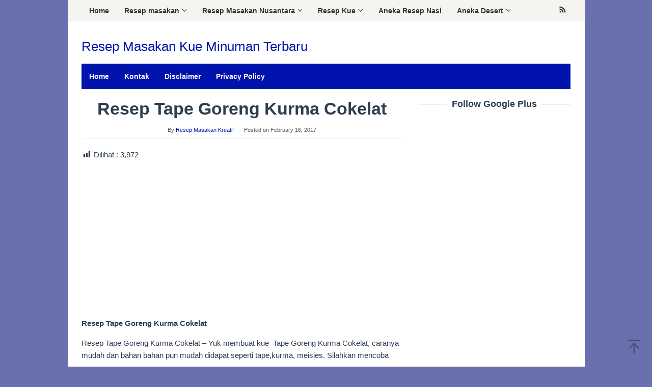

--- FILE ---
content_type: text/html; charset=UTF-8
request_url: https://resepmasakankreatif.com/resep-kue/resep-tape-goreng-kurma-cokelat.html
body_size: 11024
content:
<!DOCTYPE html>
<html lang="en-US">
<head itemscope="itemscope" itemtype="https://schema.org/WebSite">
<meta charset="UTF-8">
<meta name="viewport" content="width=device-width, initial-scale=1">
<link rel="profile" href="https://gmpg.org/xfn/11">

<meta name='robots' content='index, follow, max-image-preview:large, max-snippet:-1, max-video-preview:-1' />
	<style>img:is([sizes="auto" i], [sizes^="auto," i]) { contain-intrinsic-size: 3000px 1500px }</style>
	
	<!-- This site is optimized with the Yoast SEO plugin v26.4 - https://yoast.com/wordpress/plugins/seo/ -->
	<title>Resep Tape Goreng Kurma Cokelat - 2019 - Resep Masakan Kue Minuman Terbaru</title>
	<meta name="description" content="Resep Tape Goreng Kurma Cokelat,resep kue dari tape, resep kue dari kurma, resep kue basah terbaru,resep kue terbaru,aneka kue resep kreasi, resep kue" />
	<link rel="canonical" href="https://resepmasakankreatif.com/resep-kue/resep-tape-goreng-kurma-cokelat.html" />
	<meta property="og:locale" content="en_US" />
	<meta property="og:type" content="article" />
	<meta property="og:title" content="Resep Tape Goreng Kurma Cokelat - 2019 - Resep Masakan Kue Minuman Terbaru" />
	<meta property="og:description" content="Resep Tape Goreng Kurma Cokelat,resep kue dari tape, resep kue dari kurma, resep kue basah terbaru,resep kue terbaru,aneka kue resep kreasi, resep kue" />
	<meta property="og:url" content="https://resepmasakankreatif.com/resep-kue/resep-tape-goreng-kurma-cokelat.html" />
	<meta property="og:site_name" content="Resep Masakan Kue Minuman Terbaru" />
	<meta property="article:publisher" content="https://www.facebook.com/InfoUpdateResepMasakan" />
	<meta property="article:published_time" content="2017-02-16T02:00:08+00:00" />
	<meta property="article:modified_time" content="2019-07-04T05:40:47+00:00" />
	<meta property="og:image" content="https://resepmasakankreatif.com/wp-content/uploads/2017/02/Resep-Tape-Goreng-Kurma-Cokelat.jpg" />
	<meta property="og:image:width" content="250" />
	<meta property="og:image:height" content="167" />
	<meta property="og:image:type" content="image/jpeg" />
	<meta name="author" content="Resep Masakan Kreatif" />
	<meta name="twitter:label1" content="Written by" />
	<meta name="twitter:data1" content="Resep Masakan Kreatif" />
	<meta name="twitter:label2" content="Est. reading time" />
	<meta name="twitter:data2" content="1 minute" />
	<script type="application/ld+json" class="yoast-schema-graph">{"@context":"https://schema.org","@graph":[{"@type":"WebPage","@id":"https://resepmasakankreatif.com/resep-kue/resep-tape-goreng-kurma-cokelat.html","url":"https://resepmasakankreatif.com/resep-kue/resep-tape-goreng-kurma-cokelat.html","name":"Resep Tape Goreng Kurma Cokelat - 2019 - Resep Masakan Kue Minuman Terbaru","isPartOf":{"@id":"https://resepmasakankreatif.com/#website"},"primaryImageOfPage":{"@id":"https://resepmasakankreatif.com/resep-kue/resep-tape-goreng-kurma-cokelat.html#primaryimage"},"image":{"@id":"https://resepmasakankreatif.com/resep-kue/resep-tape-goreng-kurma-cokelat.html#primaryimage"},"thumbnailUrl":"https://resepmasakankreatif.com/wp-content/uploads/2017/02/Resep-Tape-Goreng-Kurma-Cokelat.jpg","datePublished":"2017-02-16T02:00:08+00:00","dateModified":"2019-07-04T05:40:47+00:00","author":{"@id":"https://resepmasakankreatif.com/#/schema/person/3d6be773e5dbfbafa9e06bcfc6e500b7"},"description":"Resep Tape Goreng Kurma Cokelat,resep kue dari tape, resep kue dari kurma, resep kue basah terbaru,resep kue terbaru,aneka kue resep kreasi, resep kue","breadcrumb":{"@id":"https://resepmasakankreatif.com/resep-kue/resep-tape-goreng-kurma-cokelat.html#breadcrumb"},"inLanguage":"en-US","potentialAction":[{"@type":"ReadAction","target":["https://resepmasakankreatif.com/resep-kue/resep-tape-goreng-kurma-cokelat.html"]}]},{"@type":"ImageObject","inLanguage":"en-US","@id":"https://resepmasakankreatif.com/resep-kue/resep-tape-goreng-kurma-cokelat.html#primaryimage","url":"https://resepmasakankreatif.com/wp-content/uploads/2017/02/Resep-Tape-Goreng-Kurma-Cokelat.jpg","contentUrl":"https://resepmasakankreatif.com/wp-content/uploads/2017/02/Resep-Tape-Goreng-Kurma-Cokelat.jpg","width":250,"height":167,"caption":"Resep Tape Goreng Kurma Cokelat"},{"@type":"BreadcrumbList","@id":"https://resepmasakankreatif.com/resep-kue/resep-tape-goreng-kurma-cokelat.html#breadcrumb","itemListElement":[{"@type":"ListItem","position":1,"name":"Home","item":"https://resepmasakankreatif.com/"},{"@type":"ListItem","position":2,"name":"Resep Tape Goreng Kurma Cokelat"}]},{"@type":"WebSite","@id":"https://resepmasakankreatif.com/#website","url":"https://resepmasakankreatif.com/","name":"Resep Masakan Kue Minuman Terbaru","description":"","potentialAction":[{"@type":"SearchAction","target":{"@type":"EntryPoint","urlTemplate":"https://resepmasakankreatif.com/?s={search_term_string}"},"query-input":{"@type":"PropertyValueSpecification","valueRequired":true,"valueName":"search_term_string"}}],"inLanguage":"en-US"},{"@type":"Person","@id":"https://resepmasakankreatif.com/#/schema/person/3d6be773e5dbfbafa9e06bcfc6e500b7","name":"Resep Masakan Kreatif","image":{"@type":"ImageObject","inLanguage":"en-US","@id":"https://resepmasakankreatif.com/#/schema/person/image/","url":"https://secure.gravatar.com/avatar/f0ad75fc37e617e36f5920086b9bd73ecd4ea92cdf5236805b07f45969d9cdca?s=96&d=mm&r=g","contentUrl":"https://secure.gravatar.com/avatar/f0ad75fc37e617e36f5920086b9bd73ecd4ea92cdf5236805b07f45969d9cdca?s=96&d=mm&r=g","caption":"Resep Masakan Kreatif"}}]}</script>
	<!-- / Yoast SEO plugin. -->


<link rel='dns-prefetch' href='//www.googletagmanager.com' />
<link rel="alternate" type="application/rss+xml" title="Resep Masakan Kue Minuman Terbaru &raquo; Feed" href="https://resepmasakankreatif.com/feed" />
<link rel="alternate" type="application/rss+xml" title="Resep Masakan Kue Minuman Terbaru &raquo; Comments Feed" href="https://resepmasakankreatif.com/comments/feed" />
<script type="text/javascript">
/* <![CDATA[ */
window._wpemojiSettings = {"baseUrl":"https:\/\/s.w.org\/images\/core\/emoji\/16.0.1\/72x72\/","ext":".png","svgUrl":"https:\/\/s.w.org\/images\/core\/emoji\/16.0.1\/svg\/","svgExt":".svg","source":{"concatemoji":"https:\/\/resepmasakankreatif.com\/wp-includes\/js\/wp-emoji-release.min.js?ver=a61f846397969592b886cb07beb891d6"}};
/*! This file is auto-generated */
!function(s,n){var o,i,e;function c(e){try{var t={supportTests:e,timestamp:(new Date).valueOf()};sessionStorage.setItem(o,JSON.stringify(t))}catch(e){}}function p(e,t,n){e.clearRect(0,0,e.canvas.width,e.canvas.height),e.fillText(t,0,0);var t=new Uint32Array(e.getImageData(0,0,e.canvas.width,e.canvas.height).data),a=(e.clearRect(0,0,e.canvas.width,e.canvas.height),e.fillText(n,0,0),new Uint32Array(e.getImageData(0,0,e.canvas.width,e.canvas.height).data));return t.every(function(e,t){return e===a[t]})}function u(e,t){e.clearRect(0,0,e.canvas.width,e.canvas.height),e.fillText(t,0,0);for(var n=e.getImageData(16,16,1,1),a=0;a<n.data.length;a++)if(0!==n.data[a])return!1;return!0}function f(e,t,n,a){switch(t){case"flag":return n(e,"\ud83c\udff3\ufe0f\u200d\u26a7\ufe0f","\ud83c\udff3\ufe0f\u200b\u26a7\ufe0f")?!1:!n(e,"\ud83c\udde8\ud83c\uddf6","\ud83c\udde8\u200b\ud83c\uddf6")&&!n(e,"\ud83c\udff4\udb40\udc67\udb40\udc62\udb40\udc65\udb40\udc6e\udb40\udc67\udb40\udc7f","\ud83c\udff4\u200b\udb40\udc67\u200b\udb40\udc62\u200b\udb40\udc65\u200b\udb40\udc6e\u200b\udb40\udc67\u200b\udb40\udc7f");case"emoji":return!a(e,"\ud83e\udedf")}return!1}function g(e,t,n,a){var r="undefined"!=typeof WorkerGlobalScope&&self instanceof WorkerGlobalScope?new OffscreenCanvas(300,150):s.createElement("canvas"),o=r.getContext("2d",{willReadFrequently:!0}),i=(o.textBaseline="top",o.font="600 32px Arial",{});return e.forEach(function(e){i[e]=t(o,e,n,a)}),i}function t(e){var t=s.createElement("script");t.src=e,t.defer=!0,s.head.appendChild(t)}"undefined"!=typeof Promise&&(o="wpEmojiSettingsSupports",i=["flag","emoji"],n.supports={everything:!0,everythingExceptFlag:!0},e=new Promise(function(e){s.addEventListener("DOMContentLoaded",e,{once:!0})}),new Promise(function(t){var n=function(){try{var e=JSON.parse(sessionStorage.getItem(o));if("object"==typeof e&&"number"==typeof e.timestamp&&(new Date).valueOf()<e.timestamp+604800&&"object"==typeof e.supportTests)return e.supportTests}catch(e){}return null}();if(!n){if("undefined"!=typeof Worker&&"undefined"!=typeof OffscreenCanvas&&"undefined"!=typeof URL&&URL.createObjectURL&&"undefined"!=typeof Blob)try{var e="postMessage("+g.toString()+"("+[JSON.stringify(i),f.toString(),p.toString(),u.toString()].join(",")+"));",a=new Blob([e],{type:"text/javascript"}),r=new Worker(URL.createObjectURL(a),{name:"wpTestEmojiSupports"});return void(r.onmessage=function(e){c(n=e.data),r.terminate(),t(n)})}catch(e){}c(n=g(i,f,p,u))}t(n)}).then(function(e){for(var t in e)n.supports[t]=e[t],n.supports.everything=n.supports.everything&&n.supports[t],"flag"!==t&&(n.supports.everythingExceptFlag=n.supports.everythingExceptFlag&&n.supports[t]);n.supports.everythingExceptFlag=n.supports.everythingExceptFlag&&!n.supports.flag,n.DOMReady=!1,n.readyCallback=function(){n.DOMReady=!0}}).then(function(){return e}).then(function(){var e;n.supports.everything||(n.readyCallback(),(e=n.source||{}).concatemoji?t(e.concatemoji):e.wpemoji&&e.twemoji&&(t(e.twemoji),t(e.wpemoji)))}))}((window,document),window._wpemojiSettings);
/* ]]> */
</script>

<link rel='stylesheet' id='dashicons-css' href='https://resepmasakankreatif.com/wp-includes/css/dashicons.min.css?ver=a61f846397969592b886cb07beb891d6' type='text/css' media='all' />
<link rel='stylesheet' id='post-views-counter-frontend-css' href='https://resepmasakankreatif.com/wp-content/plugins/post-views-counter/css/frontend.min.css?ver=1.5.8' type='text/css' media='all' />
<style id='wp-emoji-styles-inline-css' type='text/css'>

	img.wp-smiley, img.emoji {
		display: inline !important;
		border: none !important;
		box-shadow: none !important;
		height: 1em !important;
		width: 1em !important;
		margin: 0 0.07em !important;
		vertical-align: -0.1em !important;
		background: none !important;
		padding: 0 !important;
	}
</style>
<link rel='stylesheet' id='admin-bar-css' href='https://resepmasakankreatif.com/wp-includes/css/admin-bar.min.css?ver=a61f846397969592b886cb07beb891d6' type='text/css' media='all' />
<style id='admin-bar-inline-css' type='text/css'>

    /* Hide CanvasJS credits for P404 charts specifically */
    #p404RedirectChart .canvasjs-chart-credit {
        display: none !important;
    }
    
    #p404RedirectChart canvas {
        border-radius: 6px;
    }

    .p404-redirect-adminbar-weekly-title {
        font-weight: bold;
        font-size: 14px;
        color: #fff;
        margin-bottom: 6px;
    }

    #wpadminbar #wp-admin-bar-p404_free_top_button .ab-icon:before {
        content: "\f103";
        color: #dc3545;
        top: 3px;
    }
    
    #wp-admin-bar-p404_free_top_button .ab-item {
        min-width: 80px !important;
        padding: 0px !important;
    }
    
    /* Ensure proper positioning and z-index for P404 dropdown */
    .p404-redirect-adminbar-dropdown-wrap { 
        min-width: 0; 
        padding: 0;
        position: static !important;
    }
    
    #wpadminbar #wp-admin-bar-p404_free_top_button_dropdown {
        position: static !important;
    }
    
    #wpadminbar #wp-admin-bar-p404_free_top_button_dropdown .ab-item {
        padding: 0 !important;
        margin: 0 !important;
    }
    
    .p404-redirect-dropdown-container {
        min-width: 340px;
        padding: 18px 18px 12px 18px;
        background: #23282d !important;
        color: #fff;
        border-radius: 12px;
        box-shadow: 0 8px 32px rgba(0,0,0,0.25);
        margin-top: 10px;
        position: relative !important;
        z-index: 999999 !important;
        display: block !important;
        border: 1px solid #444;
    }
    
    /* Ensure P404 dropdown appears on hover */
    #wpadminbar #wp-admin-bar-p404_free_top_button .p404-redirect-dropdown-container { 
        display: none !important;
    }
    
    #wpadminbar #wp-admin-bar-p404_free_top_button:hover .p404-redirect-dropdown-container { 
        display: block !important;
    }
    
    #wpadminbar #wp-admin-bar-p404_free_top_button:hover #wp-admin-bar-p404_free_top_button_dropdown .p404-redirect-dropdown-container {
        display: block !important;
    }
    
    .p404-redirect-card {
        background: #2c3338;
        border-radius: 8px;
        padding: 18px 18px 12px 18px;
        box-shadow: 0 2px 8px rgba(0,0,0,0.07);
        display: flex;
        flex-direction: column;
        align-items: flex-start;
        border: 1px solid #444;
    }
    
    .p404-redirect-btn {
        display: inline-block;
        background: #dc3545;
        color: #fff !important;
        font-weight: bold;
        padding: 5px 22px;
        border-radius: 8px;
        text-decoration: none;
        font-size: 17px;
        transition: background 0.2s, box-shadow 0.2s;
        margin-top: 8px;
        box-shadow: 0 2px 8px rgba(220,53,69,0.15);
        text-align: center;
        line-height: 1.6;
    }
    
    .p404-redirect-btn:hover {
        background: #c82333;
        color: #fff !important;
        box-shadow: 0 4px 16px rgba(220,53,69,0.25);
    }
    
    /* Prevent conflicts with other admin bar dropdowns */
    #wpadminbar .ab-top-menu > li:hover > .ab-item,
    #wpadminbar .ab-top-menu > li.hover > .ab-item {
        z-index: auto;
    }
    
    #wpadminbar #wp-admin-bar-p404_free_top_button:hover > .ab-item {
        z-index: 999998 !important;
    }
    
</style>
<link rel='stylesheet' id='toc-screen-css' href='https://resepmasakankreatif.com/wp-content/plugins/table-of-contents-plus/screen.min.css?ver=2411.1' type='text/css' media='all' />
<link rel='stylesheet' id='wpccp-css' href='https://resepmasakankreatif.com/wp-content/plugins/wp-content-copy-protection/assets/css/style.min.css?ver=1688086075' type='text/css' media='all' />
<link rel='stylesheet' id='cmplz-general-css' href='https://resepmasakankreatif.com/wp-content/plugins/complianz-gdpr/assets/css/cookieblocker.min.css?ver=1763974753' type='text/css' media='all' />
<link rel='stylesheet' id='superfast-style-css' href='https://resepmasakankreatif.com/wp-content/themes/superfast/style.css?ver=2.1.6' type='text/css' media='all' />
<style id='superfast-style-inline-css' type='text/css'>
body{color:#2c3e50;font-family:"Helvetica Neue",sans-serif;font-weight:500;font-size:15px;}kbd,a.button:hover,button:hover,.button:hover,button.button:hover,input[type="button"]:hover,input[type="reset"]:hover,input[type="submit"]:hover,a.button:focus,button:focus,.button:focus,button.button:focus,input[type="button"]:focus,input[type="reset"]:focus,input[type="submit"]:focus,a.button:active,button:active,.button:active,button.button:active,input[type="button"]:active,input[type="reset"]:active,input[type="submit"]:active,.tagcloud a:hover,.tagcloud a:focus,.tagcloud a:active{background-color:#0014ad;}a,a:hover,a:focus,a:active{color:#0014ad;}ul.page-numbers li span.page-numbers,ul.page-numbers li a:hover,.page-links a .page-link-number:hover,a.button,button,.button,button.button,input[type="button"],input[type="reset"],input[type="submit"],.tagcloud a,.sticky .gmr-box-content,.gmr-theme div.sharedaddy h3.sd-title:before,.gmr-theme div.idblog-related-post h3.related-title:before,.idblog-social-share h3:before,.bypostauthor > .comment-body{border-color:#0014ad;}.site-header{background-size:auto;background-repeat:repeat;background-position:center top;background-attachment:scroll;background-color:#ffffff;}.site-title a{color:#0014ad;}.site-description{color:#999999;}.gmr-logo{margin-top:15px;}.gmr-menuwrap{background-color:#0014ad;}#gmr-responsive-menu,.gmr-mainmenu #primary-menu > li > a,.gmr-mainmenu #primary-menu > li > button{color:#ffffff;}.gmr-mainmenu #primary-menu > li.menu-border > a span,.gmr-mainmenu #primary-menu > li.page_item_has_children > a:after,.gmr-mainmenu #primary-menu > li.menu-item-has-children > a:after,.gmr-mainmenu #primary-menu .sub-menu > li.page_item_has_children > a:after,.gmr-mainmenu #primary-menu .sub-menu > li.menu-item-has-children > a:after,.gmr-mainmenu #primary-menu .children > li.page_item_has_children > a:after,.gmr-mainmenu #primary-menu .children > li.menu-item-has-children > a:after{border-color:#ffffff;}#gmr-responsive-menu:hover,.gmr-mainmenu #primary-menu > li:hover > a,.gmr-mainmenu #primary-menu > li.current-menu-item > a,.gmr-mainmenu #primary-menu > li.current-menu-ancestor > a,.gmr-mainmenu #primary-menu > li.current_page_item > a,.gmr-mainmenu #primary-menu > li.current_page_ancestor > a,.gmr-mainmenu #primary-menu > li > button:hover{color:#ffffff;}.gmr-mainmenu #primary-menu > li.menu-border:hover > a span,.gmr-mainmenu #primary-menu > li.menu-border.current-menu-item > a span,.gmr-mainmenu #primary-menu > li.menu-border.current-menu-ancestor > a span,.gmr-mainmenu #primary-menu > li.menu-border.current_page_item > a span,.gmr-mainmenu #primary-menu > li.menu-border.current_page_ancestor > a span,.gmr-mainmenu #primary-menu > li.page_item_has_children:hover > a:after,.gmr-mainmenu #primary-menu > li.menu-item-has-children:hover > a:after{border-color:#ffffff;}.gmr-mainmenu #primary-menu > li:hover > a,.gmr-mainmenu #primary-menu > li.current-menu-item > a,.gmr-mainmenu #primary-menu > li.current-menu-ancestor > a,.gmr-mainmenu #primary-menu > li.current_page_item > a,.gmr-mainmenu #primary-menu > li.current_page_ancestor > a{background-color:#8fa3e0;}.gmr-secondmenuwrap{background-color:#f6f4f1;}#gmr-secondaryresponsive-menu,.gmr-secondmenu #primary-menu > li > a,.gmr-social-icon ul > li > a{color:#333333;}.gmr-secondmenu #primary-menu > li.menu-border > a span,.gmr-secondmenu #primary-menu > li.page_item_has_children > a:after,.gmr-secondmenu #primary-menu > li.menu-item-has-children > a:after,.gmr-secondmenu #primary-menu .sub-menu > li.page_item_has_children > a:after,.gmr-secondmenu #primary-menu .sub-menu > li.menu-item-has-children > a:after,.gmr-secondmenu #primary-menu .children > li.page_item_has_children > a:after,.gmr-secondmenu #primary-menu .children > li.menu-item-has-children > a:after{border-color:#333333;}#gmr-secondaryresponsive-menu:hover,.gmr-secondmenu #primary-menu > li:hover > a,.gmr-secondmenu #primary-menu .current-menu-item > a,.gmr-secondmenu #primary-menu .current-menu-ancestor > a,.gmr-secondmenu #primary-menu .current_page_item > a,.gmr-secondmenu #primary-menu .current_page_ancestor > a,.gmr-social-icon ul > li > a:hover{color:#a5291b;}.gmr-secondmenu #primary-menu > li.menu-border:hover > a span,.gmr-secondmenu #primary-menu > li.menu-border.current-menu-item > a span,.gmr-secondmenu #primary-menu > li.menu-border.current-menu-ancestor > a span,.gmr-secondmenu #primary-menu > li.menu-border.current_page_item > a span,.gmr-secondmenu #primary-menu > li.menu-border.current_page_ancestor > a span,.gmr-secondmenu #primary-menu > li.page_item_has_children:hover > a:after,.gmr-secondmenu #primary-menu > li.menu-item-has-children:hover > a:after{border-color:#a5291b;}.gmr-content,.top-header{background-color:#fff;}h1,h2,h3,h4,h5,h6,.h1,.h2,.h3,.h4,.h5,.h6,.site-title,#gmr-responsive-menu,#primary-menu > li > a{font-family:"Helvetica Neue",sans-serif;}h1{font-size:34px;}h2{font-size:26px;}h3{font-size:24px;}h4{font-size:22px;}h5{font-size:20px;}h6{font-size:18px;}.widget-footer{background-color:#1e73be;color:#ecf0f1;}.widget-footer a{color:#f39c12;}.widget-footer a:hover{color:#f1c40f;}.site-footer{background-color:#0014ad;color:#f1c40f;}.site-footer a{color:#ecf0f1;}.site-footer a:hover{color:#bdc3c7;}
</style>
<script type="text/javascript" src="https://resepmasakankreatif.com/wp-includes/js/jquery/jquery.min.js?ver=3.7.1" id="jquery-core-js"></script>
<script type="text/javascript" src="https://resepmasakankreatif.com/wp-includes/js/jquery/jquery-migrate.min.js?ver=3.4.1" id="jquery-migrate-js"></script>
<script type="text/javascript" id="jquery-js-after">
/* <![CDATA[ */
jQuery(document).ready(function() {
	jQuery(".0987d534699495e5256f160bb293c3e1").click(function() {
		jQuery.post(
			"https://resepmasakankreatif.com/wp-admin/admin-ajax.php", {
				"action": "quick_adsense_onpost_ad_click",
				"quick_adsense_onpost_ad_index": jQuery(this).attr("data-index"),
				"quick_adsense_nonce": "49f628ba89",
			}, function(response) { }
		);
	});
});
/* ]]> */
</script>
<link rel="https://api.w.org/" href="https://resepmasakankreatif.com/wp-json/" /><link rel="alternate" title="JSON" type="application/json" href="https://resepmasakankreatif.com/wp-json/wp/v2/posts/4375" /><link rel="EditURI" type="application/rsd+xml" title="RSD" href="https://resepmasakankreatif.com/xmlrpc.php?rsd" />
<link rel="alternate" title="oEmbed (JSON)" type="application/json+oembed" href="https://resepmasakankreatif.com/wp-json/oembed/1.0/embed?url=https%3A%2F%2Fresepmasakankreatif.com%2Fresep-kue%2Fresep-tape-goreng-kurma-cokelat.html" />
<link rel="alternate" title="oEmbed (XML)" type="text/xml+oembed" href="https://resepmasakankreatif.com/wp-json/oembed/1.0/embed?url=https%3A%2F%2Fresepmasakankreatif.com%2Fresep-kue%2Fresep-tape-goreng-kurma-cokelat.html&#038;format=xml" />
<meta name="generator" content="Site Kit by Google 1.170.0" /><style type="text/css" id="custom-background-css">
body.custom-background { background-color: #6970ad; }
</style>
	
<div align="center">
	<noscript>
		<div style="position:fixed; top:0px; left:0px; z-index:3000; height:100%; width:100%; background-color:#FFFFFF">
			<br/><br/>
			<div style="font-family: Tahoma; font-size: 14px; background-color:#FFFFCC; border: 1pt solid Black; padding: 10pt;">
				Sorry, you have Javascript Disabled! To see this page as it is meant to appear, please enable your Javascript!
			</div>
		</div>
	</noscript>
</div>
</head>

<body data-rsssl=1 class="wp-singular post-template-default single single-post postid-4375 single-format-standard custom-background wp-theme-superfast gmr-theme idtheme kentooz gmr-masonry-layout gmr-has-sidebar gmr-sticky gmr-box-layout" itemscope="itemscope" itemtype="https://schema.org/WebPage">
<div class="site inner-wrap" id="site-container">

	<a class="skip-link screen-reader-text" href="#main">Skip to content</a>

	
		
		<header id="masthead" class="site-header" role="banner" itemscope="itemscope" itemtype="https://schema.org/WPHeader">
							<div class="gmr-secondmenuwrap clearfix">
					<div class="container">
													<nav id="site-navigation" class="gmr-secondmenu" role="navigation" itemscope="itemscope" itemtype="https://schema.org/SiteNavigationElement">
								<ul id="primary-menu" class="menu"><li id="menu-item-4207" class="menu-item menu-item-type-custom menu-item-object-custom menu-item-4207"><a href="https://www.resepmasakankreatif.com/" itemprop="url"><span itemprop="name">Home</span></a></li>
<li id="menu-item-1533" class="menu-item menu-item-type-taxonomy menu-item-object-category menu-item-has-children menu-item-1533"><a href="https://resepmasakankreatif.com/category/resep-masakan" itemprop="url"><span itemprop="name">Resep masakan</span></a>
<ul class="sub-menu">
	<li id="menu-item-2480" class="menu-item menu-item-type-taxonomy menu-item-object-category menu-item-2480"><a href="https://resepmasakankreatif.com/category/aneka-masakan-tempe" itemprop="url"><span itemprop="name">Aneka Masakan Tempe</span></a></li>
	<li id="menu-item-2564" class="menu-item menu-item-type-taxonomy menu-item-object-category menu-item-2564"><a href="https://resepmasakankreatif.com/category/resep-ayam-bakar" itemprop="url"><span itemprop="name">Resep ayam bakar</span></a></li>
	<li id="menu-item-1566" class="menu-item menu-item-type-taxonomy menu-item-object-category menu-item-1566"><a href="https://resepmasakankreatif.com/category/resep-soto-yang-enak-dan-lezat" itemprop="url"><span itemprop="name">25 Resep Soto Yang enak dan Lezat</span></a></li>
	<li id="menu-item-1551" class="menu-item menu-item-type-taxonomy menu-item-object-category menu-item-1551"><a href="https://resepmasakankreatif.com/category/aneka-masakan-kepiting" itemprop="url"><span itemprop="name">Aneka Masakan Kepiting</span></a></li>
	<li id="menu-item-1548" class="menu-item menu-item-type-taxonomy menu-item-object-category menu-item-1548"><a href="https://resepmasakankreatif.com/category/aneka-masakan-cumi" itemprop="url"><span itemprop="name">Aneka Masakan Cumi</span></a></li>
	<li id="menu-item-1549" class="menu-item menu-item-type-taxonomy menu-item-object-category menu-item-1549"><a href="https://resepmasakankreatif.com/category/aneka-masakan-gulai" itemprop="url"><span itemprop="name">Aneka Masakan Gulai</span></a></li>
	<li id="menu-item-1550" class="menu-item menu-item-type-taxonomy menu-item-object-category menu-item-1550"><a href="https://resepmasakankreatif.com/category/aneka-masakan-ikan" itemprop="url"><span itemprop="name">Aneka masakan ikan</span></a></li>
	<li id="menu-item-1552" class="menu-item menu-item-type-taxonomy menu-item-object-category menu-item-1552"><a href="https://resepmasakankreatif.com/category/aneka-resep-masakan-lele" itemprop="url"><span itemprop="name">Resep Masakan Lele</span></a></li>
	<li id="menu-item-1553" class="menu-item menu-item-type-taxonomy menu-item-object-category menu-item-1553"><a href="https://resepmasakankreatif.com/category/aneka-masakan-telor" itemprop="url"><span itemprop="name">Aneka Masakan Telor</span></a></li>
	<li id="menu-item-1554" class="menu-item menu-item-type-taxonomy menu-item-object-category menu-item-1554"><a href="https://resepmasakankreatif.com/category/aneka-masakan-udang" itemprop="url"><span itemprop="name">Aneka Masakan udang</span></a></li>
	<li id="menu-item-1556" class="menu-item menu-item-type-taxonomy menu-item-object-category menu-item-1556"><a href="https://resepmasakankreatif.com/category/aneka-pepes" itemprop="url"><span itemprop="name">Aneka pepes</span></a></li>
	<li id="menu-item-1561" class="menu-item menu-item-type-taxonomy menu-item-object-category menu-item-1561"><a href="https://resepmasakankreatif.com/category/resep-masakan-botok" itemprop="url"><span itemprop="name">Resep Masakan Botok</span></a></li>
	<li id="menu-item-1560" class="menu-item menu-item-type-taxonomy menu-item-object-category menu-item-1560"><a href="https://resepmasakankreatif.com/category/resep-ayam" itemprop="url"><span itemprop="name">Resep Ayam</span></a></li>
	<li id="menu-item-1559" class="menu-item menu-item-type-taxonomy menu-item-object-category menu-item-1559"><a href="https://resepmasakankreatif.com/category/resep-aneka-daging" itemprop="url"><span itemprop="name">Resep Aneka Daging</span></a></li>
	<li id="menu-item-1563" class="menu-item menu-item-type-taxonomy menu-item-object-category menu-item-1563"><a href="https://resepmasakankreatif.com/category/resep-masakan-dari-udang" itemprop="url"><span itemprop="name">Resep masakan dari udang</span></a></li>
	<li id="menu-item-1564" class="menu-item menu-item-type-taxonomy menu-item-object-category menu-item-1564"><a href="https://resepmasakankreatif.com/category/resep-masakan-kambing" itemprop="url"><span itemprop="name">Resep masakan kambing</span></a></li>
	<li id="menu-item-1558" class="menu-item menu-item-type-taxonomy menu-item-object-category menu-item-1558"><a href="https://resepmasakankreatif.com/category/resep-aneka-bakso" itemprop="url"><span itemprop="name">Resep Aneka Bakso</span></a></li>
	<li id="menu-item-1555" class="menu-item menu-item-type-taxonomy menu-item-object-category menu-item-1555"><a href="https://resepmasakankreatif.com/category/aneka-nasi-goreng" itemprop="url"><span itemprop="name">Aneka Nasi Goreng</span></a></li>
</ul>
</li>
<li id="menu-item-1534" class="menu-item menu-item-type-taxonomy menu-item-object-category menu-item-has-children menu-item-1534"><a href="https://resepmasakankreatif.com/category/resep-masakan-nusantara" itemprop="url"><span itemprop="name">Resep Masakan Nusantara</span></a>
<ul class="sub-menu">
	<li id="menu-item-1538" class="menu-item menu-item-type-taxonomy menu-item-object-category menu-item-1538"><a href="https://resepmasakankreatif.com/category/aneka-masakan-dari-jambi" itemprop="url"><span itemprop="name">aneka Masakan dari Jambi</span></a></li>
	<li id="menu-item-1539" class="menu-item menu-item-type-taxonomy menu-item-object-category menu-item-1539"><a href="https://resepmasakankreatif.com/category/resep-masakan-aceh" itemprop="url"><span itemprop="name">Resep Masakan Aceh</span></a></li>
	<li id="menu-item-1540" class="menu-item menu-item-type-taxonomy menu-item-object-category menu-item-1540"><a href="https://resepmasakankreatif.com/category/resep-masakan-betawi" itemprop="url"><span itemprop="name">Resep Masakan Betawi</span></a></li>
	<li id="menu-item-1541" class="menu-item menu-item-type-taxonomy menu-item-object-category menu-item-1541"><a href="https://resepmasakankreatif.com/category/resep-masakan-cirebon" itemprop="url"><span itemprop="name">Resep Masakan Cirebon</span></a></li>
	<li id="menu-item-1542" class="menu-item menu-item-type-taxonomy menu-item-object-category menu-item-1542"><a href="https://resepmasakankreatif.com/category/resep-masakan-dari-lamongan" itemprop="url"><span itemprop="name">Resep Masakan dari lamongan</span></a></li>
	<li id="menu-item-1543" class="menu-item menu-item-type-taxonomy menu-item-object-category menu-item-1543"><a href="https://resepmasakankreatif.com/category/resep-masakan-dari-padang" itemprop="url"><span itemprop="name">Resep Masakan dari Padang</span></a></li>
	<li id="menu-item-1544" class="menu-item menu-item-type-taxonomy menu-item-object-category menu-item-1544"><a href="https://resepmasakankreatif.com/category/resep-masakan-dari-sunda" itemprop="url"><span itemprop="name">Resep masakan dari Sunda</span></a></li>
	<li id="menu-item-1545" class="menu-item menu-item-type-taxonomy menu-item-object-category menu-item-1545"><a href="https://resepmasakankreatif.com/category/resep-masakan-jawa-timur" itemprop="url"><span itemprop="name">Resep Masakan Jawa timur</span></a></li>
	<li id="menu-item-1546" class="menu-item menu-item-type-taxonomy menu-item-object-category menu-item-1546"><a href="https://resepmasakankreatif.com/category/resep-masakan-menado" itemprop="url"><span itemprop="name">Resep Masakan Menado</span></a></li>
	<li id="menu-item-1547" class="menu-item menu-item-type-taxonomy menu-item-object-category menu-item-1547"><a href="https://resepmasakankreatif.com/category/30-resep-masakan-dan-kue-khas-solo-jawa-tengah" itemprop="url"><span itemprop="name">Resep Masakan dan kue khas Solo</span></a></li>
	<li id="menu-item-3427" class="menu-item menu-item-type-taxonomy menu-item-object-category menu-item-3427"><a href="https://resepmasakankreatif.com/category/resep-masakan-banyuwangi" itemprop="url"><span itemprop="name">Resep Masakan Banyuwangi</span></a></li>
</ul>
</li>
<li id="menu-item-1535" class="menu-item menu-item-type-taxonomy menu-item-object-category current-post-ancestor current-menu-parent current-post-parent menu-item-has-children menu-item-1535"><a href="https://resepmasakankreatif.com/category/resep-kue" itemprop="url"><span itemprop="name">Resep Kue</span></a>
<ul class="sub-menu">
	<li id="menu-item-1537" class="menu-item menu-item-type-taxonomy menu-item-object-category menu-item-has-children menu-item-1537"><a href="https://resepmasakankreatif.com/category/resep-kue-kering" itemprop="url"><span itemprop="name">Resep Kue Kering</span></a>
	<ul class="sub-menu">
		<li id="menu-item-2183" class="menu-item menu-item-type-taxonomy menu-item-object-category menu-item-2183"><a href="https://resepmasakankreatif.com/category/aneka-kue-nastar" itemprop="url"><span itemprop="name">Aneka Kue Nastar</span></a></li>
		<li id="menu-item-2182" class="menu-item menu-item-type-taxonomy menu-item-object-category menu-item-2182"><a href="https://resepmasakankreatif.com/category/aneka-kue-muffin" itemprop="url"><span itemprop="name">Aneka Kue Muffin</span></a></li>
	</ul>
</li>
	<li id="menu-item-4990" class="menu-item menu-item-type-taxonomy menu-item-object-category menu-item-has-children menu-item-4990"><a href="https://resepmasakankreatif.com/category/aneka-resep-kue-basah" itemprop="url"><span itemprop="name">Aneka Kue Basah</span></a>
	<ul class="sub-menu">
		<li id="menu-item-2180" class="menu-item menu-item-type-taxonomy menu-item-object-category menu-item-2180"><a href="https://resepmasakankreatif.com/category/aneka-kue-lumpur" itemprop="url"><span itemprop="name">Aneka kue Lumpur</span></a></li>
		<li id="menu-item-2181" class="menu-item menu-item-type-taxonomy menu-item-object-category menu-item-2181"><a href="https://resepmasakankreatif.com/category/aneka-kue-dari-pisang" title="Aneka Kue Pisang" itemprop="url"><span itemprop="name">Aneka Kue dari Pisang</span></a></li>
	</ul>
</li>
</ul>
</li>
<li id="menu-item-1557" class="menu-item menu-item-type-taxonomy menu-item-object-category menu-item-1557"><a href="https://resepmasakankreatif.com/category/aneka-resep-nasi" itemprop="url"><span itemprop="name">Aneka Resep Nasi</span></a></li>
<li id="menu-item-2511" class="menu-item menu-item-type-taxonomy menu-item-object-category menu-item-has-children menu-item-2511"><a href="https://resepmasakankreatif.com/category/aneka-desert" itemprop="url"><span itemprop="name">Aneka Desert</span></a>
<ul class="sub-menu">
	<li id="menu-item-5122" class="menu-item menu-item-type-custom menu-item-object-custom menu-item-5122"><a href="https://www.resepmasakankreatif.com/tag/50-resep-puding-pilihan-enak-dan-sederhana" itemprop="url"><span itemprop="name">Resep Puding</span></a></li>
	<li id="menu-item-3893" class="menu-item menu-item-type-taxonomy menu-item-object-category menu-item-3893"><a href="https://resepmasakankreatif.com/category/aneka-resep-kolak" itemprop="url"><span itemprop="name">Aneka Resep Kolak</span></a></li>
	<li id="menu-item-2879" class="menu-item menu-item-type-taxonomy menu-item-object-category menu-item-2879"><a href="https://resepmasakankreatif.com/category/resep-es-krim" itemprop="url"><span itemprop="name">Resep es krim</span></a></li>
	<li id="menu-item-2545" class="menu-item menu-item-type-taxonomy menu-item-object-category menu-item-2545"><a href="https://resepmasakankreatif.com/category/aneka-serabi" itemprop="url"><span itemprop="name">Aneka Serabi</span></a></li>
</ul>
</li>
</ul>							</nav><!-- #site-navigation -->
													<nav id="site-navigation" class="gmr-social-icon" role="navigation" itemscope="itemscope" itemtype="https://schema.org/SiteNavigationElement">
							<ul class="pull-right">
								<li><a href="https://resepmasakankreatif.com/feed" title="RSS" class="rss" target="_blank" rel="nofollow"><svg xmlns="http://www.w3.org/2000/svg" xmlns:xlink="http://www.w3.org/1999/xlink" aria-hidden="true" role="img" width="1em" height="1em" preserveAspectRatio="xMidYMid meet" viewBox="0 0 20 20"><path d="M14.92 18H18C18 9.32 10.82 2.25 2 2.25v3.02c7.12 0 12.92 5.71 12.92 12.73zm-5.44 0h3.08C12.56 12.27 7.82 7.6 2 7.6v3.02c2 0 3.87.77 5.29 2.16A7.292 7.292 0 0 1 9.48 18zm-5.35-.02c1.17 0 2.13-.93 2.13-2.09c0-1.15-.96-2.09-2.13-2.09c-1.18 0-2.13.94-2.13 2.09c0 1.16.95 2.09 2.13 2.09z" fill="currentColor"/></svg></a></li>							</ul>
						</nav><!-- #site-navigation -->
					</div>
				</div>
			
						<div class="container">
					<div class="clearfix gmr-headwrapper">
						<div class="gmr-logomobile"><div class="gmr-logo"><div class="site-title" itemprop="headline"><a href="https://resepmasakankreatif.com/" itemprop="url" title="Resep Masakan Kue Minuman Terbaru">Resep Masakan Kue Minuman Terbaru</a></div></div></div>					</div>
				</div>
					</header><!-- #masthead -->
		<div class="top-header pos-stickymenu">
						<div class="container">
							<div class="gmr-menuwrap clearfix">
															<div class="close-topnavmenu-wrap"><a id="close-topnavmenu-button" rel="nofollow" href="#"><svg xmlns="http://www.w3.org/2000/svg" xmlns:xlink="http://www.w3.org/1999/xlink" aria-hidden="true" role="img" width="1em" height="1em" preserveAspectRatio="xMidYMid meet" viewBox="0 0 32 32"><path d="M16 2C8.2 2 2 8.2 2 16s6.2 14 14 14s14-6.2 14-14S23.8 2 16 2zm0 26C9.4 28 4 22.6 4 16S9.4 4 16 4s12 5.4 12 12s-5.4 12-12 12z" fill="currentColor"/><path d="M21.4 23L16 17.6L10.6 23L9 21.4l5.4-5.4L9 10.6L10.6 9l5.4 5.4L21.4 9l1.6 1.6l-5.4 5.4l5.4 5.4z" fill="currentColor"/></svg></a></div>
						<a id="gmr-responsive-menu" href="#menus" rel="nofollow">
							<svg xmlns="http://www.w3.org/2000/svg" xmlns:xlink="http://www.w3.org/1999/xlink" aria-hidden="true" role="img" width="1em" height="1em" preserveAspectRatio="xMidYMid meet" viewBox="0 0 24 24"><path d="M3 18h18v-2H3v2zm0-5h18v-2H3v2zm0-7v2h18V6H3z" fill="currentColor"/></svg>MENU						</a>
						<nav id="site-navigation" class="gmr-mainmenu" role="navigation" itemscope="itemscope" itemtype="https://schema.org/SiteNavigationElement">
							<ul id="primary-menu" class="menu"><li id="menu-item-4206" class="menu-item menu-item-type-custom menu-item-object-custom menu-item-4206"><a href="https://www.resepmasakankreatif.com/" itemprop="url"><span itemprop="name">Home</span></a></li>
<li id="menu-item-48" class="menu-item menu-item-type-post_type menu-item-object-page menu-item-48"><a href="https://resepmasakankreatif.com/?page_id=46" itemprop="url"><span itemprop="name">Kontak</span></a></li>
<li id="menu-item-427" class="menu-item menu-item-type-post_type menu-item-object-page menu-item-427"><a href="https://resepmasakankreatif.com/disclaimer" itemprop="url"><span itemprop="name">Disclaimer</span></a></li>
<li id="menu-item-428" class="menu-item menu-item-type-post_type menu-item-object-page menu-item-428"><a href="https://resepmasakankreatif.com/privacy-policy" itemprop="url"><span itemprop="name">Privacy Policy</span></a></li>
</ul>						</nav><!-- #site-navigation -->
									</div>
			</div>
		</div><!-- .top-header -->
		
			<div id="content" class="gmr-content">
			
						<div class="container">
				<div class="row">
						
<div id="primary" class="content-area col-md-8">
	<main id="main" class="site-main" role="main">

	
<article id="post-4375" class="post-4375 post type-post status-publish format-standard has-post-thumbnail hentry category-resep-kue" itemscope="itemscope" itemtype="https://schema.org/CreativeWork">

	<div class="gmr-box-content gmr-single">
	
		<header class="entry-header">
			<h1 class="entry-title" itemprop="headline">Resep Tape Goreng Kurma Cokelat</h1>			<span class="byline"> By <span class="entry-author vcard" itemprop="author" itemscope="itemscope" itemtype="https://schema.org/person"><a class="url fn n" href="https://resepmasakankreatif.com/author/admin" title="Permalink to: Resep Masakan Kreatif" itemprop="url"><span itemprop="name">Resep Masakan Kreatif</span></a></span></span><span class="posted-on">Posted on <time class="entry-date published" itemprop="datePublished" datetime="2017-02-16T09:00:08+07:00">February 16, 2017</time><time class="updated" datetime="2019-07-04T12:40:47+07:00">July 4, 2019</time></span>		</header><!-- .entry-header -->

		<div class="entry-content entry-content-single" itemprop="text">
			<div class="post-views content-post post-4375 entry-meta load-static">
				<span class="post-views-icon dashicons dashicons-chart-bar"></span> <span class="post-views-label">Dilihat :</span> <span class="post-views-count">3,972</span>
			</div><div class="0987d534699495e5256f160bb293c3e1" data-index="1" style="float: none; margin:10px 0 10px 0; text-align:center;">
<script async src="//pagead2.googlesyndication.com/pagead/js/adsbygoogle.js"></script>
<!-- RM336280 -->
<ins class="adsbygoogle"
     style="display:inline-block;width:336px;height:280px"
     data-ad-client="ca-pub-9081341372527970"
     data-ad-slot="6948790047"></ins>
<script>
(adsbygoogle = window.adsbygoogle || []).push({});
</script>
</div>
<p><strong>Resep Tape Goreng Kurma Cokelat</strong></p>
<p>Resep Tape Goreng Kurma Cokelat &#8211; Yuk membuat kue  Tape Goreng Kurma Cokelat, caranya mudah dan bahan bahan pun mudah didapat seperti tape,kurma, meisies. Silahkan mencoba</p>
<figure id="attachment_4379" aria-describedby="caption-attachment-4379" style="width: 250px" class="wp-caption aligncenter"><img decoding="async" class="wp-image-4379 size-full" src="https://www.resepmasakankreatif.com/wp-content/uploads/2017/02/Resep-Tape-Goreng-Kurma-Cokelat.jpg" alt="Resep Tape Goreng Kurma Cokelat" width="250" height="167" srcset="https://resepmasakankreatif.com/wp-content/uploads/2017/02/Resep-Tape-Goreng-Kurma-Cokelat.jpg 250w, https://resepmasakankreatif.com/wp-content/uploads/2017/02/Resep-Tape-Goreng-Kurma-Cokelat-200x135.jpg 200w, https://resepmasakankreatif.com/wp-content/uploads/2017/02/Resep-Tape-Goreng-Kurma-Cokelat-300x200.jpg 300w" sizes="(max-width: 250px) 100vw, 250px" /><figcaption id="caption-attachment-4379" class="wp-caption-text">Resep Tape Goreng Kurma Cokelat</figcaption></figure>
<p>Bahan bahan Tape Goreng Kurma Cokelat:</p>
<ul>
<li>5 buah kurma, buang bijinya, potong dua</li>
<li>50 g meises</li>
<li>Minyak goreng</li>
<li>500 g tape kuning</li>
<li>10 lembar kulit lumpia</li>
</ul>
<p>Pelengkap:<br />
150 g dark cokelat, cincang, lelehkan</p><div class="0987d534699495e5256f160bb293c3e1" data-index="8" style="float: none; margin:10px 0 10px 0; text-align:center;">
<script async src="//pagead2.googlesyndication.com/pagead/js/adsbygoogle.js"></script>
<!-- RM300600image -->
<ins class="adsbygoogle"
     style="display:inline-block;width:300px;height:600px"
     data-ad-client="ca-pub-9081341372527970"
     data-ad-slot="3952286843"></ins>
<script>
(adsbygoogle = window.adsbygoogle || []).push({});
</script>
</div>

<p>Cara Membuat Tape Goreng Kurma Cokelat:</p>
<ul>
<li>Buang serat tape lalu tekan-tekan tape hingga halus (Sebaiknya pilih tape dari singkong mentega yang kuning empuk dan rasanya lebih manis).</li>
<li>Ambil selembar kulit pangsit.</li>
<li>Taruh 1 sdm tape halus di salah satu sisinya.</li>
<li>Beri satu potong kurma dan sedikit cokelat meisjes.</li>
<li>Lipat bentuk segi empat.</li>
<li>Rekatkan ujungnya dengan sedikit larutan terigu.</li>
<li>Goreng dalam minyak panas dan banyak hingga kuning keemasan.<br />
Angkat dan tiriskan.Sebelum disajikan, kucuri permukaannya dengan cokelat leleh.</li>
</ul>
<p>Demikian Informasi Resep Tape Goreng Kurma Cokelat, semoga berguna bagi anda.</p>
<div class="0987d534699495e5256f160bb293c3e1" data-index="7" style="float: none; margin:10px 0 10px 0; text-align:center;">
<script async src="//pagead2.googlesyndication.com/pagead/js/adsbygoogle.js"></script>
<!-- 250250 -->
<ins class="adsbygoogle"
     style="display:inline-block;width:250px;height:250px"
     data-ad-client="ca-pub-9081341372527970"
     data-ad-slot="9939298045"></ins>
<script>
(adsbygoogle = window.adsbygoogle || []).push({});
</script>
</div>

<div style="font-size: 0px; height: 0px; line-height: 0px; margin: 0; padding: 0; clear: both;"></div>		</div><!-- .entry-content -->

		<footer class="entry-footer">
			<span class="cat-links">Posted in <a href="https://resepmasakankreatif.com/category/resep-kue" rel="category tag">Resep Kue</a></span>			
	<nav class="navigation post-navigation" aria-label="Posts">
		<h2 class="screen-reader-text">Post navigation</h2>
		<div class="nav-links"><div class="nav-previous"><a href="https://resepmasakankreatif.com/resep-ayam/resep-ayam-penyet-sambal-kemangi.html" rel="prev"><span>Previous post</span> Resep Ayam Penyet Sambal Kemangi</a></div><div class="nav-next"><a href="https://resepmasakankreatif.com/aneka-masakan-tempe/resep-bakso-tempe.html" rel="next"><span>Next post</span> Resep Bakso Tempe</a></div></div>
	</nav>		</footer><!-- .entry-footer -->

	</div><!-- .gmr-box-content -->
	</article><!-- #post-## -->

	</main><!-- #main -->
</div><!-- #primary -->


<aside id="secondary" class="widget-area col-md-4 pos-sticky" role="complementary" >
	<div id="text-19" class="widget widget_text"><h3 class="widget-title">Follow Google Plus</h3>			<div class="textwidget"><!-- Place this tag where you want the widget to render. -->
<div class="g-follow" data-annotation="bubble" data-height="24" data-href="https://plus.google.com/113875350769776544123" data-rel="author"></div></div>
		</div></aside><!-- #secondary -->
					</div><!-- .row -->
			</div><!-- .container -->
			<div id="stop-container"></div>
					</div><!-- .gmr-content -->
	
</div><!-- #site-container -->

	<div id="footer-container">
		<div class="gmr-bgstripes">
			<span class="gmr-bgstripe gmr-color1"></span><span class="gmr-bgstripe gmr-color2"></span>
			<span class="gmr-bgstripe gmr-color3"></span><span class="gmr-bgstripe gmr-color4"></span>
			<span class="gmr-bgstripe gmr-color5"></span><span class="gmr-bgstripe gmr-color6"></span>
			<span class="gmr-bgstripe gmr-color7"></span><span class="gmr-bgstripe gmr-color8"></span>
			<span class="gmr-bgstripe gmr-color9"></span><span class="gmr-bgstripe gmr-color10"></span>
			<span class="gmr-bgstripe gmr-color11"></span><span class="gmr-bgstripe gmr-color12"></span>
			<span class="gmr-bgstripe gmr-color13"></span><span class="gmr-bgstripe gmr-color14"></span>
			<span class="gmr-bgstripe gmr-color15"></span><span class="gmr-bgstripe gmr-color16"></span>
			<span class="gmr-bgstripe gmr-color17"></span><span class="gmr-bgstripe gmr-color18"></span>
			<span class="gmr-bgstripe gmr-color19"></span><span class="gmr-bgstripe gmr-color20"></span>
		</div>

		
		<footer id="colophon" class="site-footer" role="contentinfo" >
			<div class="container">
				<div class="site-info">
				resepmasakankreatif.com				</div><!-- .site-info -->
			</div><!-- .container -->
		</footer><!-- #colophon -->

	
</div><!-- #footer-container -->
<div class="gmr-ontop gmr-hide"><svg xmlns="http://www.w3.org/2000/svg" xmlns:xlink="http://www.w3.org/1999/xlink" aria-hidden="true" role="img" width="1em" height="1em" preserveAspectRatio="xMidYMid meet" viewBox="0 0 24 24"><g fill="none"><path d="M12 22V7" stroke="currentColor" stroke-width="2" stroke-linecap="round" stroke-linejoin="round"/><path d="M5 14l7-7l7 7" stroke="currentColor" stroke-width="2" stroke-linecap="round" stroke-linejoin="round"/><path d="M3 2h18" stroke="currentColor" stroke-width="2" stroke-linecap="round" stroke-linejoin="round"/></g></svg></div>

<script type="speculationrules">
{"prefetch":[{"source":"document","where":{"and":[{"href_matches":"\/*"},{"not":{"href_matches":["\/wp-*.php","\/wp-admin\/*","\/wp-content\/uploads\/*","\/wp-content\/*","\/wp-content\/plugins\/*","\/wp-content\/themes\/superfast\/*","\/*\\?(.+)"]}},{"not":{"selector_matches":"a[rel~=\"nofollow\"]"}},{"not":{"selector_matches":".no-prefetch, .no-prefetch a"}}]},"eagerness":"conservative"}]}
</script>
<script type="text/javascript" id="toc-front-js-extra">
/* <![CDATA[ */
var tocplus = {"visibility_show":"show","visibility_hide":"hide","width":"Auto"};
/* ]]> */
</script>
<script type="text/javascript" src="https://resepmasakankreatif.com/wp-content/plugins/table-of-contents-plus/front.min.js?ver=2411.1" id="toc-front-js"></script>
<script type="text/javascript" id="wpccp-js-before">
/* <![CDATA[ */
const wpccpMessage = '',wpccpPaste = '',wpccpUrl = 'https://resepmasakankreatif.com/wp-content/plugins/wp-content-copy-protection/';
/* ]]> */
</script>
<script type="text/javascript" src="https://resepmasakankreatif.com/wp-content/plugins/wp-content-copy-protection/assets/js/script.min.js?ver=1688086075" id="wpccp-js"></script>
<script type="text/javascript" src="https://resepmasakankreatif.com/wp-content/themes/superfast/js/customscript.js?ver=2.1.6" id="superfast-customscript-js"></script>
			<script data-category="functional">
											</script>
			
<script defer src="https://static.cloudflareinsights.com/beacon.min.js/vcd15cbe7772f49c399c6a5babf22c1241717689176015" integrity="sha512-ZpsOmlRQV6y907TI0dKBHq9Md29nnaEIPlkf84rnaERnq6zvWvPUqr2ft8M1aS28oN72PdrCzSjY4U6VaAw1EQ==" data-cf-beacon='{"version":"2024.11.0","token":"5e28c09930cb44188e869e9bd38d866d","r":1,"server_timing":{"name":{"cfCacheStatus":true,"cfEdge":true,"cfExtPri":true,"cfL4":true,"cfOrigin":true,"cfSpeedBrain":true},"location_startswith":null}}' crossorigin="anonymous"></script>
</body>
</html>


<!-- Page cached by LiteSpeed Cache 7.6.2 on 2026-01-23 13:24:57 -->

--- FILE ---
content_type: text/html; charset=utf-8
request_url: https://www.google.com/recaptcha/api2/aframe
body_size: 267
content:
<!DOCTYPE HTML><html><head><meta http-equiv="content-type" content="text/html; charset=UTF-8"></head><body><script nonce="veZSMKypXDQwL3tEmKi4fw">/** Anti-fraud and anti-abuse applications only. See google.com/recaptcha */ try{var clients={'sodar':'https://pagead2.googlesyndication.com/pagead/sodar?'};window.addEventListener("message",function(a){try{if(a.source===window.parent){var b=JSON.parse(a.data);var c=clients[b['id']];if(c){var d=document.createElement('img');d.src=c+b['params']+'&rc='+(localStorage.getItem("rc::a")?sessionStorage.getItem("rc::b"):"");window.document.body.appendChild(d);sessionStorage.setItem("rc::e",parseInt(sessionStorage.getItem("rc::e")||0)+1);localStorage.setItem("rc::h",'1769149499016');}}}catch(b){}});window.parent.postMessage("_grecaptcha_ready", "*");}catch(b){}</script></body></html>